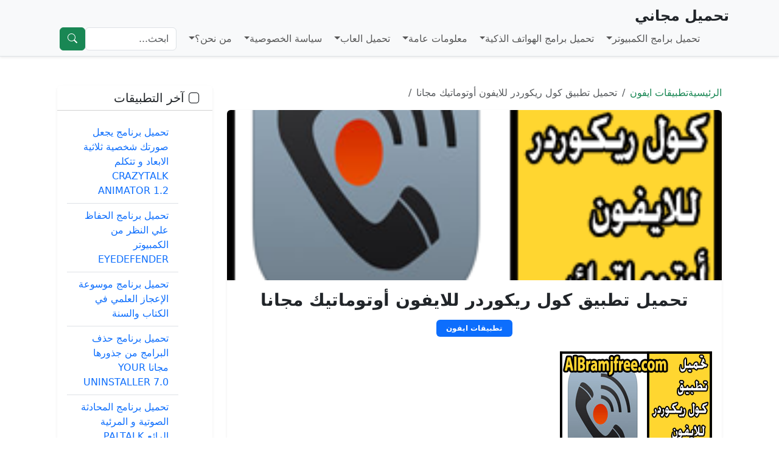

--- FILE ---
content_type: text/html; charset=UTF-8
request_url: https://www.t7mel.co/cole-recorder-ios/
body_size: 14722
content:
<!DOCTYPE html>
<html dir="rtl" lang="ar">
<head>
  <meta charset="UTF-8">
  <meta name="viewport" content="width=device-width, initial-scale=1">

  <link rel="profile" href="https://gmpg.org/xfn/11">
  <link rel="pingback" href="https://www.t7mel.co/xmlrpc.php">
  <link rel="alternate" hreflang="ar" href="https://www.t7mel.co/cole-recorder-ios/" type="text/html">

  <title>تحميل تطبيق كول ريكوردر للايفون أوتوماتيك مجانا</title>

  <!-- Bootstrap & Icons -->
  <link href="https://cdn.jsdelivr.net/npm/bootstrap@5.3.2/dist/css/bootstrap.min.css" rel="stylesheet">
  <link href="https://cdn.jsdelivr.net/npm/bootstrap-icons@1.10.5/font/bootstrap-icons.css" rel="stylesheet">

  <meta name='robots' content='index, follow, max-image-preview:large, max-snippet:-1, max-video-preview:-1' />

	<!-- This site is optimized with the Yoast SEO plugin v26.8 - https://yoast.com/product/yoast-seo-wordpress/ -->
	<meta name="description" content="تحميل تطبيق كول ريكوردر للايفون أوتوماتيك مجانا, نقدم لكم النسخة الجديدة لتطبيق كول ريكوردر الذي يدعم تسجيل جميع المكالمات الصادرة والواردة من هاتفك الايفون, يقوم التطبيق بتسجيل كافة المكالمات." />
	<link rel="canonical" href="https://www.t7mel.co/cole-recorder-ios/" />
	<meta property="og:locale" content="ar_AR" />
	<meta property="og:type" content="article" />
	<meta property="og:title" content="تحميل تطبيق كول ريكوردر للايفون أوتوماتيك مجانا" />
	<meta property="og:description" content="تحميل تطبيق كول ريكوردر للايفون أوتوماتيك مجانا, نقدم لكم النسخة الجديدة لتطبيق كول ريكوردر الذي يدعم تسجيل جميع المكالمات الصادرة والواردة من هاتفك الايفون, يقوم التطبيق بتسجيل كافة المكالمات." />
	<meta property="og:url" content="https://www.t7mel.co/cole-recorder-ios/" />
	<meta property="og:site_name" content="تحميل مجاني" />
	<meta property="article:published_time" content="2026-01-04T12:56:41+00:00" />
	<meta property="og:image" content="https://www.t7mel.co/wp-content/uploads/تحميل-مجاني-406.png" />
	<meta property="og:image:width" content="250" />
	<meta property="og:image:height" content="250" />
	<meta property="og:image:type" content="image/png" />
	<meta name="author" content="admin" />
	<meta name="twitter:card" content="summary_large_image" />
	<meta name="twitter:label1" content="كُتب بواسطة" />
	<meta name="twitter:data1" content="admin" />
	<script type="application/ld+json" class="yoast-schema-graph">{"@context":"https://schema.org","@graph":[{"@type":"Article","@id":"https://www.t7mel.co/cole-recorder-ios/#article","isPartOf":{"@id":"https://www.t7mel.co/cole-recorder-ios/"},"author":{"name":"admin","@id":"https://www.t7mel.co/#/schema/person/5bf2a4df7229fb49d641c6663f6cc817"},"headline":"تحميل تطبيق كول ريكوردر للايفون أوتوماتيك مجانا","datePublished":"2026-01-04T12:56:41+00:00","mainEntityOfPage":{"@id":"https://www.t7mel.co/cole-recorder-ios/"},"wordCount":10,"commentCount":0,"image":{"@id":"https://www.t7mel.co/cole-recorder-ios/#primaryimage"},"thumbnailUrl":"https://www.t7mel.co/wp-content/uploads/تحميل-مجاني-406.png","articleSection":["تطبيقات ايفون"],"inLanguage":"ar","potentialAction":[{"@type":"CommentAction","name":"Comment","target":["https://www.t7mel.co/cole-recorder-ios/#respond"]}]},{"@type":"WebPage","@id":"https://www.t7mel.co/cole-recorder-ios/","url":"https://www.t7mel.co/cole-recorder-ios/","name":"تحميل تطبيق كول ريكوردر للايفون أوتوماتيك مجانا","isPartOf":{"@id":"https://www.t7mel.co/#website"},"primaryImageOfPage":{"@id":"https://www.t7mel.co/cole-recorder-ios/#primaryimage"},"image":{"@id":"https://www.t7mel.co/cole-recorder-ios/#primaryimage"},"thumbnailUrl":"https://www.t7mel.co/wp-content/uploads/تحميل-مجاني-406.png","datePublished":"2026-01-04T12:56:41+00:00","author":{"@id":"https://www.t7mel.co/#/schema/person/5bf2a4df7229fb49d641c6663f6cc817"},"description":"تحميل تطبيق كول ريكوردر للايفون أوتوماتيك مجانا, نقدم لكم النسخة الجديدة لتطبيق كول ريكوردر الذي يدعم تسجيل جميع المكالمات الصادرة والواردة من هاتفك الايفون, يقوم التطبيق بتسجيل كافة المكالمات.","breadcrumb":{"@id":"https://www.t7mel.co/cole-recorder-ios/#breadcrumb"},"inLanguage":"ar","potentialAction":[{"@type":"ReadAction","target":["https://www.t7mel.co/cole-recorder-ios/"]}]},{"@type":"ImageObject","inLanguage":"ar","@id":"https://www.t7mel.co/cole-recorder-ios/#primaryimage","url":"https://www.t7mel.co/wp-content/uploads/تحميل-مجاني-406.png","contentUrl":"https://www.t7mel.co/wp-content/uploads/تحميل-مجاني-406.png","width":250,"height":250},{"@type":"BreadcrumbList","@id":"https://www.t7mel.co/cole-recorder-ios/#breadcrumb","itemListElement":[{"@type":"ListItem","position":1,"name":"تحميل مجاني","item":"https://www.t7mel.co/"},{"@type":"ListItem","position":2,"name":"تطبيقات ايفون","item":"https://www.t7mel.co/iphone/"},{"@type":"ListItem","position":3,"name":"تحميل تطبيق كول ريكوردر للايفون أوتوماتيك مجانا"}]},{"@type":"WebSite","@id":"https://www.t7mel.co/#website","url":"https://www.t7mel.co/","name":"تحميل مجاني","description":"","potentialAction":[{"@type":"SearchAction","target":{"@type":"EntryPoint","urlTemplate":"https://www.t7mel.co/?s={search_term_string}"},"query-input":{"@type":"PropertyValueSpecification","valueRequired":true,"valueName":"search_term_string"}}],"inLanguage":"ar"},{"@type":"Person","@id":"https://www.t7mel.co/#/schema/person/5bf2a4df7229fb49d641c6663f6cc817","name":"admin","image":{"@type":"ImageObject","inLanguage":"ar","@id":"https://www.t7mel.co/#/schema/person/image/","url":"https://secure.gravatar.com/avatar/75bd6e93b605306a2a3fc6fd03db14c9764bf4cf0ac29f49ea31de17ca31ae80?s=96&d=mm&r=g","contentUrl":"https://secure.gravatar.com/avatar/75bd6e93b605306a2a3fc6fd03db14c9764bf4cf0ac29f49ea31de17ca31ae80?s=96&d=mm&r=g","caption":"admin"},"url":"https://www.t7mel.co/author/admin/"}]}</script>
	<!-- / Yoast SEO plugin. -->


<link rel='dns-prefetch' href='//stats.wp.com' />
<link rel="alternate" type="application/rss+xml" title="تحميل مجاني &laquo; تحميل تطبيق كول ريكوردر للايفون أوتوماتيك مجانا خلاصة التعليقات" href="https://www.t7mel.co/cole-recorder-ios/feed/" />
<link rel="alternate" title="oEmbed (JSON)" type="application/json+oembed" href="https://www.t7mel.co/wp-json/oembed/1.0/embed?url=https%3A%2F%2Fwww.t7mel.co%2Fcole-recorder-ios%2F" />
<link rel="alternate" title="oEmbed (XML)" type="text/xml+oembed" href="https://www.t7mel.co/wp-json/oembed/1.0/embed?url=https%3A%2F%2Fwww.t7mel.co%2Fcole-recorder-ios%2F&#038;format=xml" />
<style id='wp-img-auto-sizes-contain-inline-css' type='text/css'>
img:is([sizes=auto i],[sizes^="auto," i]){contain-intrinsic-size:3000px 1500px}
/*# sourceURL=wp-img-auto-sizes-contain-inline-css */
</style>
<style id='wp-emoji-styles-inline-css' type='text/css'>

	img.wp-smiley, img.emoji {
		display: inline !important;
		border: none !important;
		box-shadow: none !important;
		height: 1em !important;
		width: 1em !important;
		margin: 0 0.07em !important;
		vertical-align: -0.1em !important;
		background: none !important;
		padding: 0 !important;
	}
/*# sourceURL=wp-emoji-styles-inline-css */
</style>
<style id='wp-block-library-inline-css' type='text/css'>
:root{--wp-block-synced-color:#7a00df;--wp-block-synced-color--rgb:122,0,223;--wp-bound-block-color:var(--wp-block-synced-color);--wp-editor-canvas-background:#ddd;--wp-admin-theme-color:#007cba;--wp-admin-theme-color--rgb:0,124,186;--wp-admin-theme-color-darker-10:#006ba1;--wp-admin-theme-color-darker-10--rgb:0,107,160.5;--wp-admin-theme-color-darker-20:#005a87;--wp-admin-theme-color-darker-20--rgb:0,90,135;--wp-admin-border-width-focus:2px}@media (min-resolution:192dpi){:root{--wp-admin-border-width-focus:1.5px}}.wp-element-button{cursor:pointer}:root .has-very-light-gray-background-color{background-color:#eee}:root .has-very-dark-gray-background-color{background-color:#313131}:root .has-very-light-gray-color{color:#eee}:root .has-very-dark-gray-color{color:#313131}:root .has-vivid-green-cyan-to-vivid-cyan-blue-gradient-background{background:linear-gradient(135deg,#00d084,#0693e3)}:root .has-purple-crush-gradient-background{background:linear-gradient(135deg,#34e2e4,#4721fb 50%,#ab1dfe)}:root .has-hazy-dawn-gradient-background{background:linear-gradient(135deg,#faaca8,#dad0ec)}:root .has-subdued-olive-gradient-background{background:linear-gradient(135deg,#fafae1,#67a671)}:root .has-atomic-cream-gradient-background{background:linear-gradient(135deg,#fdd79a,#004a59)}:root .has-nightshade-gradient-background{background:linear-gradient(135deg,#330968,#31cdcf)}:root .has-midnight-gradient-background{background:linear-gradient(135deg,#020381,#2874fc)}:root{--wp--preset--font-size--normal:16px;--wp--preset--font-size--huge:42px}.has-regular-font-size{font-size:1em}.has-larger-font-size{font-size:2.625em}.has-normal-font-size{font-size:var(--wp--preset--font-size--normal)}.has-huge-font-size{font-size:var(--wp--preset--font-size--huge)}.has-text-align-center{text-align:center}.has-text-align-left{text-align:left}.has-text-align-right{text-align:right}.has-fit-text{white-space:nowrap!important}#end-resizable-editor-section{display:none}.aligncenter{clear:both}.items-justified-left{justify-content:flex-start}.items-justified-center{justify-content:center}.items-justified-right{justify-content:flex-end}.items-justified-space-between{justify-content:space-between}.screen-reader-text{border:0;clip-path:inset(50%);height:1px;margin:-1px;overflow:hidden;padding:0;position:absolute;width:1px;word-wrap:normal!important}.screen-reader-text:focus{background-color:#ddd;clip-path:none;color:#444;display:block;font-size:1em;height:auto;left:5px;line-height:normal;padding:15px 23px 14px;text-decoration:none;top:5px;width:auto;z-index:100000}html :where(.has-border-color){border-style:solid}html :where([style*=border-top-color]){border-top-style:solid}html :where([style*=border-right-color]){border-right-style:solid}html :where([style*=border-bottom-color]){border-bottom-style:solid}html :where([style*=border-left-color]){border-left-style:solid}html :where([style*=border-width]){border-style:solid}html :where([style*=border-top-width]){border-top-style:solid}html :where([style*=border-right-width]){border-right-style:solid}html :where([style*=border-bottom-width]){border-bottom-style:solid}html :where([style*=border-left-width]){border-left-style:solid}html :where(img[class*=wp-image-]){height:auto;max-width:100%}:where(figure){margin:0 0 1em}html :where(.is-position-sticky){--wp-admin--admin-bar--position-offset:var(--wp-admin--admin-bar--height,0px)}@media screen and (max-width:600px){html :where(.is-position-sticky){--wp-admin--admin-bar--position-offset:0px}}

/*# sourceURL=wp-block-library-inline-css */
</style><style id='global-styles-inline-css' type='text/css'>
:root{--wp--preset--aspect-ratio--square: 1;--wp--preset--aspect-ratio--4-3: 4/3;--wp--preset--aspect-ratio--3-4: 3/4;--wp--preset--aspect-ratio--3-2: 3/2;--wp--preset--aspect-ratio--2-3: 2/3;--wp--preset--aspect-ratio--16-9: 16/9;--wp--preset--aspect-ratio--9-16: 9/16;--wp--preset--color--black: #000000;--wp--preset--color--cyan-bluish-gray: #abb8c3;--wp--preset--color--white: #ffffff;--wp--preset--color--pale-pink: #f78da7;--wp--preset--color--vivid-red: #cf2e2e;--wp--preset--color--luminous-vivid-orange: #ff6900;--wp--preset--color--luminous-vivid-amber: #fcb900;--wp--preset--color--light-green-cyan: #7bdcb5;--wp--preset--color--vivid-green-cyan: #00d084;--wp--preset--color--pale-cyan-blue: #8ed1fc;--wp--preset--color--vivid-cyan-blue: #0693e3;--wp--preset--color--vivid-purple: #9b51e0;--wp--preset--gradient--vivid-cyan-blue-to-vivid-purple: linear-gradient(135deg,rgb(6,147,227) 0%,rgb(155,81,224) 100%);--wp--preset--gradient--light-green-cyan-to-vivid-green-cyan: linear-gradient(135deg,rgb(122,220,180) 0%,rgb(0,208,130) 100%);--wp--preset--gradient--luminous-vivid-amber-to-luminous-vivid-orange: linear-gradient(135deg,rgb(252,185,0) 0%,rgb(255,105,0) 100%);--wp--preset--gradient--luminous-vivid-orange-to-vivid-red: linear-gradient(135deg,rgb(255,105,0) 0%,rgb(207,46,46) 100%);--wp--preset--gradient--very-light-gray-to-cyan-bluish-gray: linear-gradient(135deg,rgb(238,238,238) 0%,rgb(169,184,195) 100%);--wp--preset--gradient--cool-to-warm-spectrum: linear-gradient(135deg,rgb(74,234,220) 0%,rgb(151,120,209) 20%,rgb(207,42,186) 40%,rgb(238,44,130) 60%,rgb(251,105,98) 80%,rgb(254,248,76) 100%);--wp--preset--gradient--blush-light-purple: linear-gradient(135deg,rgb(255,206,236) 0%,rgb(152,150,240) 100%);--wp--preset--gradient--blush-bordeaux: linear-gradient(135deg,rgb(254,205,165) 0%,rgb(254,45,45) 50%,rgb(107,0,62) 100%);--wp--preset--gradient--luminous-dusk: linear-gradient(135deg,rgb(255,203,112) 0%,rgb(199,81,192) 50%,rgb(65,88,208) 100%);--wp--preset--gradient--pale-ocean: linear-gradient(135deg,rgb(255,245,203) 0%,rgb(182,227,212) 50%,rgb(51,167,181) 100%);--wp--preset--gradient--electric-grass: linear-gradient(135deg,rgb(202,248,128) 0%,rgb(113,206,126) 100%);--wp--preset--gradient--midnight: linear-gradient(135deg,rgb(2,3,129) 0%,rgb(40,116,252) 100%);--wp--preset--font-size--small: 13px;--wp--preset--font-size--medium: 20px;--wp--preset--font-size--large: 36px;--wp--preset--font-size--x-large: 42px;--wp--preset--spacing--20: 0.44rem;--wp--preset--spacing--30: 0.67rem;--wp--preset--spacing--40: 1rem;--wp--preset--spacing--50: 1.5rem;--wp--preset--spacing--60: 2.25rem;--wp--preset--spacing--70: 3.38rem;--wp--preset--spacing--80: 5.06rem;--wp--preset--shadow--natural: 6px 6px 9px rgba(0, 0, 0, 0.2);--wp--preset--shadow--deep: 12px 12px 50px rgba(0, 0, 0, 0.4);--wp--preset--shadow--sharp: 6px 6px 0px rgba(0, 0, 0, 0.2);--wp--preset--shadow--outlined: 6px 6px 0px -3px rgb(255, 255, 255), 6px 6px rgb(0, 0, 0);--wp--preset--shadow--crisp: 6px 6px 0px rgb(0, 0, 0);}:where(.is-layout-flex){gap: 0.5em;}:where(.is-layout-grid){gap: 0.5em;}body .is-layout-flex{display: flex;}.is-layout-flex{flex-wrap: wrap;align-items: center;}.is-layout-flex > :is(*, div){margin: 0;}body .is-layout-grid{display: grid;}.is-layout-grid > :is(*, div){margin: 0;}:where(.wp-block-columns.is-layout-flex){gap: 2em;}:where(.wp-block-columns.is-layout-grid){gap: 2em;}:where(.wp-block-post-template.is-layout-flex){gap: 1.25em;}:where(.wp-block-post-template.is-layout-grid){gap: 1.25em;}.has-black-color{color: var(--wp--preset--color--black) !important;}.has-cyan-bluish-gray-color{color: var(--wp--preset--color--cyan-bluish-gray) !important;}.has-white-color{color: var(--wp--preset--color--white) !important;}.has-pale-pink-color{color: var(--wp--preset--color--pale-pink) !important;}.has-vivid-red-color{color: var(--wp--preset--color--vivid-red) !important;}.has-luminous-vivid-orange-color{color: var(--wp--preset--color--luminous-vivid-orange) !important;}.has-luminous-vivid-amber-color{color: var(--wp--preset--color--luminous-vivid-amber) !important;}.has-light-green-cyan-color{color: var(--wp--preset--color--light-green-cyan) !important;}.has-vivid-green-cyan-color{color: var(--wp--preset--color--vivid-green-cyan) !important;}.has-pale-cyan-blue-color{color: var(--wp--preset--color--pale-cyan-blue) !important;}.has-vivid-cyan-blue-color{color: var(--wp--preset--color--vivid-cyan-blue) !important;}.has-vivid-purple-color{color: var(--wp--preset--color--vivid-purple) !important;}.has-black-background-color{background-color: var(--wp--preset--color--black) !important;}.has-cyan-bluish-gray-background-color{background-color: var(--wp--preset--color--cyan-bluish-gray) !important;}.has-white-background-color{background-color: var(--wp--preset--color--white) !important;}.has-pale-pink-background-color{background-color: var(--wp--preset--color--pale-pink) !important;}.has-vivid-red-background-color{background-color: var(--wp--preset--color--vivid-red) !important;}.has-luminous-vivid-orange-background-color{background-color: var(--wp--preset--color--luminous-vivid-orange) !important;}.has-luminous-vivid-amber-background-color{background-color: var(--wp--preset--color--luminous-vivid-amber) !important;}.has-light-green-cyan-background-color{background-color: var(--wp--preset--color--light-green-cyan) !important;}.has-vivid-green-cyan-background-color{background-color: var(--wp--preset--color--vivid-green-cyan) !important;}.has-pale-cyan-blue-background-color{background-color: var(--wp--preset--color--pale-cyan-blue) !important;}.has-vivid-cyan-blue-background-color{background-color: var(--wp--preset--color--vivid-cyan-blue) !important;}.has-vivid-purple-background-color{background-color: var(--wp--preset--color--vivid-purple) !important;}.has-black-border-color{border-color: var(--wp--preset--color--black) !important;}.has-cyan-bluish-gray-border-color{border-color: var(--wp--preset--color--cyan-bluish-gray) !important;}.has-white-border-color{border-color: var(--wp--preset--color--white) !important;}.has-pale-pink-border-color{border-color: var(--wp--preset--color--pale-pink) !important;}.has-vivid-red-border-color{border-color: var(--wp--preset--color--vivid-red) !important;}.has-luminous-vivid-orange-border-color{border-color: var(--wp--preset--color--luminous-vivid-orange) !important;}.has-luminous-vivid-amber-border-color{border-color: var(--wp--preset--color--luminous-vivid-amber) !important;}.has-light-green-cyan-border-color{border-color: var(--wp--preset--color--light-green-cyan) !important;}.has-vivid-green-cyan-border-color{border-color: var(--wp--preset--color--vivid-green-cyan) !important;}.has-pale-cyan-blue-border-color{border-color: var(--wp--preset--color--pale-cyan-blue) !important;}.has-vivid-cyan-blue-border-color{border-color: var(--wp--preset--color--vivid-cyan-blue) !important;}.has-vivid-purple-border-color{border-color: var(--wp--preset--color--vivid-purple) !important;}.has-vivid-cyan-blue-to-vivid-purple-gradient-background{background: var(--wp--preset--gradient--vivid-cyan-blue-to-vivid-purple) !important;}.has-light-green-cyan-to-vivid-green-cyan-gradient-background{background: var(--wp--preset--gradient--light-green-cyan-to-vivid-green-cyan) !important;}.has-luminous-vivid-amber-to-luminous-vivid-orange-gradient-background{background: var(--wp--preset--gradient--luminous-vivid-amber-to-luminous-vivid-orange) !important;}.has-luminous-vivid-orange-to-vivid-red-gradient-background{background: var(--wp--preset--gradient--luminous-vivid-orange-to-vivid-red) !important;}.has-very-light-gray-to-cyan-bluish-gray-gradient-background{background: var(--wp--preset--gradient--very-light-gray-to-cyan-bluish-gray) !important;}.has-cool-to-warm-spectrum-gradient-background{background: var(--wp--preset--gradient--cool-to-warm-spectrum) !important;}.has-blush-light-purple-gradient-background{background: var(--wp--preset--gradient--blush-light-purple) !important;}.has-blush-bordeaux-gradient-background{background: var(--wp--preset--gradient--blush-bordeaux) !important;}.has-luminous-dusk-gradient-background{background: var(--wp--preset--gradient--luminous-dusk) !important;}.has-pale-ocean-gradient-background{background: var(--wp--preset--gradient--pale-ocean) !important;}.has-electric-grass-gradient-background{background: var(--wp--preset--gradient--electric-grass) !important;}.has-midnight-gradient-background{background: var(--wp--preset--gradient--midnight) !important;}.has-small-font-size{font-size: var(--wp--preset--font-size--small) !important;}.has-medium-font-size{font-size: var(--wp--preset--font-size--medium) !important;}.has-large-font-size{font-size: var(--wp--preset--font-size--large) !important;}.has-x-large-font-size{font-size: var(--wp--preset--font-size--x-large) !important;}
/*# sourceURL=global-styles-inline-css */
</style>

<style id='classic-theme-styles-inline-css' type='text/css'>
/*! This file is auto-generated */
.wp-block-button__link{color:#fff;background-color:#32373c;border-radius:9999px;box-shadow:none;text-decoration:none;padding:calc(.667em + 2px) calc(1.333em + 2px);font-size:1.125em}.wp-block-file__button{background:#32373c;color:#fff;text-decoration:none}
/*# sourceURL=/wp-includes/css/classic-themes.min.css */
</style>
<link rel='stylesheet' id='contact-form-7-css' href='https://www.t7mel.co/wp-content/plugins/contact-form-7/includes/css/styles.css?ver=6.1.4' type='text/css' media='all' />
<link rel='stylesheet' id='contact-form-7-rtl-css' href='https://www.t7mel.co/wp-content/plugins/contact-form-7/includes/css/styles-rtl.css?ver=6.1.4' type='text/css' media='all' />
<link rel="https://api.w.org/" href="https://www.t7mel.co/wp-json/" /><link rel="alternate" title="JSON" type="application/json" href="https://www.t7mel.co/wp-json/wp/v2/posts/20296" /><link rel="EditURI" type="application/rsd+xml" title="RSD" href="https://www.t7mel.co/xmlrpc.php?rsd" />
<meta name="generator" content="WordPress 6.9" />
<link rel='shortlink' href='https://www.t7mel.co/?p=20296' />
	<style>img#wpstats{display:none}</style>
		</head>

<body class="rtl wp-singular post-template-default single single-post postid-20296 single-format-standard wp-theme-t7mel">

<!-- ✅ الهيدر -->
<header class="bg-light border-bottom shadow-sm sticky-top">
  <div class="container">
    <div class="d-flex justify-content-between align-items-center flex-wrap py-2">

      <!-- ✅ الشعار -->
      <a href="https://www.t7mel.co/" class="navbar-brand fw-bold text-dark fs-4 mb-2 mb-lg-0">
        تحميل مجاني      </a>

      <!-- ✅ القائمة -->
      <nav class="navbar navbar-expand-lg navbar-light p-0">
        <button class="navbar-toggler" type="button" data-bs-toggle="collapse" data-bs-target="#mainMenu" aria-controls="mainMenu" aria-expanded="false" aria-label="Toggle navigation">
          <span class="navbar-toggler-icon"></span>
        </button>

        <div class="collapse navbar-collapse" id="mainMenu">
          <ul id="menu-%d8%a7%d9%84%d9%87%d9%8a%d8%af%d8%b1" class="navbar-nav ms-auto mb-2 mb-lg-0"><li class="nav-item dropdown"><a href="https://www.t7mel.co/computers/" class="nav-link dropdown-toggle" data-bs-toggle="dropdown">تحميل برامج الكمبيوتر</a><ul class="dropdown-menu"><li class="nav-item dropdown"><a href="https://www.t7mel.co/islamic-software/" class="dropdown-item" >تحميل برامج اسلامية</a><ul class="dropdown-menu"><li class="nav-item "><a href="https://www.t7mel.co/mp3-quran-full-audio/" class="dropdown-item" >تحميل القران الكريم كاملا MP3</a></li><li class="nav-item "><a href="https://www.t7mel.co/quran-sura-mp3/" class="dropdown-item" >تحميل سور قران منوعة mp3 بأصوات مشايخ مختلفة كاملة مجانا وبجودة عالية</a></li>	</ul>
</li><li class="nav-item dropdown"><a href="https://www.t7mel.co/free-download/" class="dropdown-item" >تحميل البرامج المجانية</a><ul class="dropdown-menu"><li class="nav-item "><a href="https://www.t7mel.co/download-free/" class="dropdown-item" >تحميل مجانا</a></li><li class="nav-item "><a href="https://www.t7mel.co/computer/" class="dropdown-item" >تحميل برامج الكمبيوتر</a></li><li class="nav-item "><a href="https://www.t7mel.co/arabfull/" class="dropdown-item" >تحميل برامج بالعرب كاملة</a></li>	</ul>
</li></ul>
</li><li class="nav-item dropdown"><a href="https://www.t7mel.co/mobile/" class="nav-link dropdown-toggle" data-bs-toggle="dropdown">تحميل برامج الهواتف الذكية</a><ul class="dropdown-menu"><li class="nav-item "><a href="https://www.t7mel.co/mobile-software/" class="dropdown-item" >تحميل برامج المحمول</a></li><li class="nav-item "><a href="https://www.t7mel.co/android-app/" class="dropdown-item" >تحميل تطبيقات اندرويد</a></li><li class="nav-item "><a href="https://www.t7mel.co/android/" class="dropdown-item" >تحميل برامج اندرويد</a></li><li class="nav-item "><a href="https://www.t7mel.co/iphone/" class="dropdown-item" >تحميل تطبيقات ايفون</a></li><li class="nav-item "><a href="https://www.t7mel.co/blackberry/" class="dropdown-item" >تحميل تطبيقات بلاك بيري</a></li><li class="nav-item "><a href="https://www.t7mel.co/mobile-themes/" class="dropdown-item" >ثيمات جوال</a></li><li class="nav-item "><a href="https://www.t7mel.co/wallpapers/" class="dropdown-item" >خلفيات كمبيوتر وجوال</a></li></ul>
</li><li class="nav-item dropdown"><a href="https://www.t7mel.co/info/" class="nav-link dropdown-toggle" data-bs-toggle="dropdown">معلومات عامة</a><ul class="dropdown-menu"><li class="nav-item "><a href="https://www.t7mel.co/ways/" class="dropdown-item" >طريقة عمل</a></li><li class="nav-item "><a href="https://www.t7mel.co/drivers/" class="dropdown-item" >تعريفات أجهزة</a></li></ul>
</li><li class="nav-item dropdown"><a href="https://games.t7mel.co/" class="nav-link dropdown-toggle" data-bs-toggle="dropdown">تحميل العاب</a><ul class="dropdown-menu"><li class="nav-item "><a href="https://www.t7mel.co/freegames/" class="dropdown-item" >تحميل العاب مجانا</a></li><li class="nav-item "><a href="https://www.t7mel.co/mobile-games/" class="dropdown-item" >تحميل العاب هواتف محمولة</a></li><li class="nav-item "><a href="https://games.t7mel.co/pc-games/" class="dropdown-item" >ألعاب كمبيوتر</a></li><li class="nav-item "><a href="https://games.t7mel.co/android/" class="dropdown-item" >ألعاب أندرويد</a></li><li class="nav-item "><a href="https://games.t7mel.co/iphone/" class="dropdown-item" >ألعاب ايفون وايباد</a></li><li class="nav-item "><a href="https://games.t7mel.co/action/" class="dropdown-item" >العاب اكشن</a></li><li class="nav-item "><a href="https://games.t7mel.co/cars/" class="dropdown-item" >العاب سيارات</a></li></ul>
</li><li class="nav-item dropdown"><a href="https://www.t7mel.co/privacy/" class="nav-link dropdown-toggle" data-bs-toggle="dropdown">سياسة الخصوصية</a><ul class="dropdown-menu"><li class="nav-item "><a href="https://www.t7mel.co/cookies-policy/" class="dropdown-item" >الارتباط (الكوكيز)</a></li><li class="nav-item "><a href="https://www.t7mel.co/dmca/" class="dropdown-item" >حقوق الملكية</a></li></ul>
</li><li class="nav-item dropdown"><a href="https://www.t7mel.co/about-us/" class="nav-link dropdown-toggle" data-bs-toggle="dropdown">من نحن؟</a><ul class="dropdown-menu"><li class="nav-item "><a href="https://www.t7mel.co/contact/" class="dropdown-item" >اتصل بنا</a></li></ul>
</li></ul>
          <!-- ✅ محرك البحث -->
          <form class="d-flex ms-lg-3 mt-3 mt-lg-0" method="get" action="https://www.t7mel.co/">
            <input class="form-control me-2" type="search" placeholder="ابحث..." name="s" value="">
            <button class="btn btn-success" type="submit"><i class="bi bi-search"></i></button>
          </form>
        </div>
      </nav>

    </div>
  </div>
</header>

<!-- ✅ بداية الصفحة -->
<main class="container my-4">

<div class="container my-5">
  <div class="row">

    <!-- ✅ المحتوى الرئيسي -->
    <div class="col-lg-9">

      
        <!-- ====== Breadcrumb احترافي ====== -->
        <nav aria-label="breadcrumb" class="mb-3">
          <ol class="breadcrumb bg-transparent p-0 m-0">
            <li class="breadcrumb-item">
              <a href="https://www.t7mel.co/" class="text-decoration-none text-success">الرئيسية</a>
            </li>
                          <li class="breadcrumb-item">
                <a href="https://www.t7mel.co/iphone/" class="text-decoration-none text-success">تطبيقات ايفون</a>
              </li>
                        <li class="breadcrumb-item active" aria-current="page">تحميل تطبيق كول ريكوردر للايفون أوتوماتيك مجانا</li>
          </ol>
        </nav>

        
        <article class="card shadow-sm border-0 mb-4">

          <!-- ✅ صورة مميزة (صغيرة) للمنشور الحالي -->
                      <div class="card-img-top">
              <img width="250" height="250" src="https://www.t7mel.co/wp-content/uploads/تحميل-مجاني-406.png" class="img-fluid w-100 rounded-top wp-post-image" alt="تحميل تطبيق كول ريكوردر للايفون أوتوماتيك مجانا" style="height: 280px; object-fit: cover;" decoding="async" fetchpriority="high" srcset="https://www.t7mel.co/wp-content/uploads/تحميل-مجاني-406.png 250w, https://www.t7mel.co/wp-content/uploads/تحميل-مجاني-406-150x150.png 150w, https://www.t7mel.co/wp-content/uploads/تحميل-مجاني-406-230x230.png 230w" sizes="(max-width: 250px) 100vw, 250px" />            </div>
          
          <div class="card-body">

            <!-- ✅ عنوان -->
            <h1 class="card-title mb-3 text-center fw-bold fs-3">تحميل تطبيق كول ريكوردر للايفون أوتوماتيك مجانا</h1>

            <!-- ✅ التصنيف (شارة) -->
                          <div class="text-center mb-4">
                <a href="https://www.t7mel.co/iphone/" class="badge bg-primary text-white text-decoration-none px-3 py-2">
                  تطبيقات ايفون                </a>
              </div>
            
            <!-- ✅ المحتوى -->
            <div class="entry-content mb-4" style="text-align: justify;">
              <div id="attachment_20298" style="width: 260px" class="wp-caption aligncenter"><a href="https://www.t7mel.co/wp-content/uploads/تحميل-مجاني-406.png"><img decoding="async" aria-describedby="caption-attachment-20298" class="wp-image-20298 size-full" src="https://www.t7mel.co/wp-content/uploads/تحميل-مجاني-406.png" alt="تحميل تطبيق كول ريكوردر للايفون أوتوماتيك مجانا" width="250" height="250" srcset="https://www.t7mel.co/wp-content/uploads/تحميل-مجاني-406.png 250w, https://www.t7mel.co/wp-content/uploads/تحميل-مجاني-406-150x150.png 150w, https://www.t7mel.co/wp-content/uploads/تحميل-مجاني-406-230x230.png 230w" sizes="(max-width: 250px) 100vw, 250px" /></a><p id="caption-attachment-20298" class="wp-caption-text">تحميل تطبيق كول ريكوردر للايفون أوتوماتيك مجانا</p><div class='code-block code-block-1' style='margin: 8px auto; text-align: center; display: block; clear: both;'>
<script async src="https://pagead2.googlesyndication.com/pagead/js/adsbygoogle.js"></script>
<!-- t7mel__1 -->
<ins class="adsbygoogle"
     style="display:block"
     data-ad-client="ca-pub-2416307917035388"
     data-ad-slot="2679861749"
     data-ad-format="auto"
     data-full-width-responsive="true"></ins>
<script>
     (adsbygoogle = window.adsbygoogle || []).push({});
</script></div>
</div>
<p>تحميل تطبيق <a href="https://www.t7mel.co/cole-recorder-ios/">كول ريكوردر للايفون</a> أوتوماتيك مجانا, نقدم لكم النسخة الجديدة لتطبيق كول ريكوردر الذي يدعم تسجيل جميع المكالمات الصادرة والواردة من هاتفك الايفون, يقوم التطبيق بتسجيل كافة المكالمات بصوت واضح ونقي خالي من الشوائب ولا بشعر الطرف الأخر بعملية التسجيل التي تقوم بها أبدا مما يتثنى لك تسجيل المكالمات بحرية مطلقة بدون خوف إطلاقا, للمكالمات المسجلة عدة استخدامات ومن أهما أنه يمكن حفظها على هاتفك والرجوع إليها في وقت لاحق وأيضا استخدامها كدليل لك في قضية معينة, يدعم تطبيق كول ريكوردر تسجيل المكالمات بشكل يدوي أو أوتوماتيكي حسب الرغبة ويتيح لكم حفظ المكالمات ومزامنتها Google Drive™ وDropbox, إن تطبيق كول ريكوردر <a href="https://www.t7mel.co/">مجاني</a> ومتاح لكافة المستخدمين بدون تكاليف مادية وكل يوم يزيد عدد المستخدمين لتطبيق كثيرا وسنتحدث عن اهم المهام الرئيسية التي يقوم بها التطبيق .</p>
<p><strong>المهام الأساسية التي يقوم بها تطبيق كول ريكوردر :</strong><br />
إن المهمة الرئيسية للتطبيق هو تسجيل المكالمات بشكل تلقائي أو يدوي سواء كانت المكالمات الصادرة أو الواردة بصوت واضح ونقي وهذه المكالمات خالية من الشوائب ولا يشعر الطرف الأخر لتسجيل هذه المكالمات, ونقدم لكم النسخة الجديدة لتطبيق كول ريكوردر بين أيديكم لكي تتمكنوا من تنزيل التطبيق على جميع أجهزة الايفون حيث أن التطبيق لا يحتاج لمواصفات عالية من أجهزة الايفون لكي يعمل بكفاءة, ونحن نقدم لكم النسخة الجديدة لتطبيق كول ريكوردر بين أيديكم من متجر أبل ستور الخاص بعالم الايفون وسينال التطبيق إعجابكم لأنها من أفضل تطبيقات تسجيل المكالمات ولا يحتاج لخبرة كبيرة من أجل الاستفادة من جميع القدرات المتاحة فيه, يحتوي التطبيق على حافظة للمكالمات المسجلة ويمكن الرجوع إليها من أجل تسجيل المكالمات المسجلة والاستمتاع عليها, ويمكن تسجيل المكالمات المسجلة من جميع الوسائط المتعددة.</p>
<p><strong>طريقة استخدام تطبيق كول ريكوردر للايفون:</strong><br />
رابط التنزيل لتطبيق تسجيل المكالمات متاح في متجر أبل ستور ويمكن تنزيل التطبيق مباشرة على أجهزة الايفون والقيام بتثبيتها من أجل الاستفادة من جميع الإمكانيات المتاحة داخل التطبيق, ويدعم التطبيق التخزين السحابي لكافة المكالمات المسجلة والأمر لا يحتاج لخبرة كبيرة من أجل استغلال جميع القدرات الشاملة فيه, ويدعم التطبيق تسجيل جميع المكالمات دون ان يشعر الطرف الأخر بعمليات تسجيل المكالمات, وكما يتميز تطبيق كول ريكوردر بانه سهل الاستخدام ولا يحتاج لخبرة من أجل الاستفادة من جميع الإمكانيات والقدرات الشاملة فيه وسنضع لكم رابط التحميل المباشر لتطبيق كول ريكوردر من متجر أبل ستور .</p>
<p><strong>مميزات تطبيق كول ريكوردر للأيفون :</strong></p>
<ul>
<li>يقوم بتسجيل المكالمات الصادرة والواردة على هاتف الايفون ويدعم التخزين السحابي للمكالمات .<br />
يدعم تسجيل المكالمات ويعتبر كمصدر صوتي واضح ونقي .</li>
<li>لا يصدر تطبيق تسجيل المكالمات اي صوت عند تسجيل المكالمات إطلاقا ويعتبر الاصدار الأخير من الشركة المنتجة.</li>
<li>إن تطبيق كول ريكوردر مجاني ومتاح لكافة المستخدمين ودون تكاليف مادية وكل يوم يزيد عدد المستخدمين لتطبيق .</li>
<li>يدعم التطبيق اللغة العربية واللغة الانجليزية والعديد من اللغات الأخرى حول العالم وكل يوم يزيد عدد المستخدمين للتطبيق.</li>
<li>طريقة استخدام تطبيق كول ريكوردر سهل ولا يحتاج لخبرة كبيرة من أجل الاستفادة من جميع القدرات الشاملة فيه.</li>
<li>يصنف تطبيق تسجيل المكالمات من التطبيقات المجانية لأجهزة الايفون والايباد ويدعم مختلف اللغات العالمية مثل اللغة العربية والإنجليزية والعديد من اللغات الأخرى .</li>
<li>يتمتع التطبيق بواجهة أنيقة تساعد المستخدمين على استغلال كافة الإمكانيات والخيارات المتاحة فيه .</li>
<li>إن التطبيق خفيف على موارد النظام ولا يحتل الكثير من الذاكرة الخاصة بالتطبيق .</li>
</ul>
<div class='code-block code-block-2' style='margin: 8px auto; text-align: center; display: block; clear: both;'>
<script async src="https://pagead2.googlesyndication.com/pagead/js/adsbygoogle.js"></script>
<ins class="adsbygoogle"
     style="display:block"
     data-ad-format="fluid"
     data-ad-layout-key="-gw-3+1f-3d+2z"
     data-ad-client="ca-pub-2416307917035388"
     data-ad-slot="9053698401"></ins>
<script>
     (adsbygoogle = window.adsbygoogle || []).push({});
</script></div>
<!-- CONTENT END 1 -->
            </div>

            <!-- ✅ زر التحميل -->
            <div class="text-center mb-3">
              <a target="_blank" rel="nofollow" href="https://links.dlgames.co/?t7=20296" class="btn btn-success btn-lg px-5 rounded-pill shadow-sm">
                <i class="bi bi-download me-2"></i> صفحة التحميل
              </a>
            </div>

            <!-- ✅ الوسوم -->
            
            <!-- ❌ تمت إزالة أزرار السابق/التالي حسب طلبك -->

            <!-- ✅ ألعاب ذات صلة (حقيقية) + fallback للصورة -->
            <h4 class="mt-4 mb-3">ألعاب ذات صلة</h4>
            <div class="row row-cols-2 row-cols-md-6 g-3">

                                <div class="col">
                    <div class="card h-100 text-center border-0 shadow-sm">
                      <a href="https://www.t7mel.co/talking-tom-cat-iphone/" class="text-decoration-none d-block">
                        <img src="https://www.t7mel.co/wp-content/uploads/2015-10-15_19-06-51.png" alt="تحميل لعبة القط الناطق للايفون مجانا TALKING TOM CAT IPHONE" class="img-fluid w-100 rounded-top" style="height: 130px; object-fit: cover;" data-fallback="&lt;div class=&quot;d-flex align-items-center justify-content-center rounded-top&quot; style=&quot;height:130px;background:#e9ecef;color:#6c757d;font-weight:600;&quot;&gt;بدون صورة&lt;/div&gt;" onerror="this.onerror=null;this.outerHTML=this.getAttribute('data-fallback');" />                        <div class="card-body p-2">
                          <h6 class="card-title small text-dark m-0">تحميل لعبة القط الناطق للايفون مجانا TALKING TOM CAT IPHONE</h6>
                        </div>
                      </a>
                    </div>
                  </div>
                                  <div class="col">
                    <div class="card h-100 text-center border-0 shadow-sm">
                      <a href="https://www.t7mel.co/dictionary-iphone/" class="text-decoration-none d-block">
                        <img src="https://www.t7mel.co/wp-content/uploads/61KU4EPFalL._UF8941000_QL80_-300x300.jpg" alt="تحميل برنامج قاموس للايفون DICTIONARY IPHONE" class="img-fluid w-100 rounded-top" style="height: 130px; object-fit: cover;" data-fallback="&lt;div class=&quot;d-flex align-items-center justify-content-center rounded-top&quot; style=&quot;height:130px;background:#e9ecef;color:#6c757d;font-weight:600;&quot;&gt;بدون صورة&lt;/div&gt;" onerror="this.onerror=null;this.outerHTML=this.getAttribute('data-fallback');" />                        <div class="card-body p-2">
                          <h6 class="card-title small text-dark m-0">تحميل برنامج قاموس للايفون DICTIONARY IPHONE</h6>
                        </div>
                      </a>
                    </div>
                  </div>
                                  <div class="col">
                    <div class="card h-100 text-center border-0 shadow-sm">
                      <a href="https://www.t7mel.co/fruit-ninja-iphone/" class="text-decoration-none d-block">
                        <img src="https://www.t7mel.co/wp-content/uploads/fruit_ninja_1-300x200.jpg" alt="تحميل لعبة فروت نينجا للايفون FRUIT NINJA IPHONE" class="img-fluid w-100 rounded-top" style="height: 130px; object-fit: cover;" data-fallback="&lt;div class=&quot;d-flex align-items-center justify-content-center rounded-top&quot; style=&quot;height:130px;background:#e9ecef;color:#6c757d;font-weight:600;&quot;&gt;بدون صورة&lt;/div&gt;" onerror="this.onerror=null;this.outerHTML=this.getAttribute('data-fallback');" />                        <div class="card-body p-2">
                          <h6 class="card-title small text-dark m-0">تحميل لعبة فروت نينجا للايفون FRUIT NINJA IPHONE</h6>
                        </div>
                      </a>
                    </div>
                  </div>
                                  <div class="col">
                    <div class="card h-100 text-center border-0 shadow-sm">
                      <a href="https://www.t7mel.co/fishing-iphone/" class="text-decoration-none d-block">
                        <img src="https://www.t7mel.co/wp-content/uploads/71q4pYf0C1L._UF8941000_QL80_-188x300.jpg" alt="تحميل لعبة صيد السمك للايفون FISHING IPHONE" class="img-fluid w-100 rounded-top" style="height: 130px; object-fit: cover;" data-fallback="&lt;div class=&quot;d-flex align-items-center justify-content-center rounded-top&quot; style=&quot;height:130px;background:#e9ecef;color:#6c757d;font-weight:600;&quot;&gt;بدون صورة&lt;/div&gt;" onerror="this.onerror=null;this.outerHTML=this.getAttribute('data-fallback');" />                        <div class="card-body p-2">
                          <h6 class="card-title small text-dark m-0">تحميل لعبة صيد السمك للايفون FISHING IPHONE</h6>
                        </div>
                      </a>
                    </div>
                  </div>
                                  <div class="col">
                    <div class="card h-100 text-center border-0 shadow-sm">
                      <a href="https://www.t7mel.co/fifa-12-iphone/" class="text-decoration-none d-block">
                        <img src="https://www.t7mel.co/wp-content/uploads/google_guitar_mock3-300x150.jpg" alt="تحميل لعبة فيفا 2012 للايفون FIFA 12 IPHONE" class="img-fluid w-100 rounded-top" style="height: 130px; object-fit: cover;" data-fallback="&lt;div class=&quot;d-flex align-items-center justify-content-center rounded-top&quot; style=&quot;height:130px;background:#e9ecef;color:#6c757d;font-weight:600;&quot;&gt;بدون صورة&lt;/div&gt;" onerror="this.onerror=null;this.outerHTML=this.getAttribute('data-fallback');" />                        <div class="card-body p-2">
                          <h6 class="card-title small text-dark m-0">تحميل لعبة فيفا 2012 للايفون FIFA 12 IPHONE</h6>
                        </div>
                      </a>
                    </div>
                  </div>
                                  <div class="col">
                    <div class="card h-100 text-center border-0 shadow-sm">
                      <a href="https://www.t7mel.co/iphone-garmin/" class="text-decoration-none d-block">
                        <img src="https://www.t7mel.co/wp-content/uploads/61P7MFT55UL._UF8941000_QL80_-300x300.jpg" alt="تحميل برنامج قارمن للايفون IPHONE GARMIN" class="img-fluid w-100 rounded-top" style="height: 130px; object-fit: cover;" data-fallback="&lt;div class=&quot;d-flex align-items-center justify-content-center rounded-top&quot; style=&quot;height:130px;background:#e9ecef;color:#6c757d;font-weight:600;&quot;&gt;بدون صورة&lt;/div&gt;" onerror="this.onerror=null;this.outerHTML=this.getAttribute('data-fallback');" />                        <div class="card-body p-2">
                          <h6 class="card-title small text-dark m-0">تحميل برنامج قارمن للايفون IPHONE GARMIN</h6>
                        </div>
                      </a>
                    </div>
                  </div>
                
            </div>

          </div>
        </article>

        <!-- ✅ التعليقات -->
        <div class="mt-5">
                  </div>

      
    </div>

    <!-- ✅ السايدبار -->
    <div class="col-lg-3">
      
<aside aria-label="الشريط الجانبي" class="d-flex flex-column gap-3">

  <!-- ========== آخر التطبيقات ========== -->
  <div class="card border-0 shadow-sm">
    <div class="card-header bg-white">
      <h5 class="m-0"><i class="bi bi-app me-1"></i> آخر التطبيقات</h5>
    </div>
    <div class="card-body">

      
              <ul class="list-group list-group-flush">
                      <li class="list-group-item">
              <a href="https://www.t7mel.co/crazytalk-animator-1-2/" class="text-decoration-none d-block">
                تحميل برنامج يجعل صورتك شخصية ثلاثية الابعاد و تتكلم CRAZYTALK ANIMATOR 1.2              </a>
            </li>
                      <li class="list-group-item">
              <a href="https://www.t7mel.co/eyedefender-1-09/" class="text-decoration-none d-block">
                تحميل برنامج الحفاظ علي النظر من الكمبيوتر EYEDEFENDER              </a>
            </li>
                      <li class="list-group-item">
              <a href="https://www.t7mel.co/5213/" class="text-decoration-none d-block">
                تحميل برنامج موسوعة الإعجاز العلمي في الكتاب والسنة              </a>
            </li>
                      <li class="list-group-item">
              <a href="https://www.t7mel.co/your-uninstaller-7-0/" class="text-decoration-none d-block">
                تحميل برنامج حذف البرامج من جذورها مجانا YOUR UNINSTALLER 7.0              </a>
            </li>
                      <li class="list-group-item">
              <a href="https://www.t7mel.co/paltalk/" class="text-decoration-none d-block">
                تحميل برنامج المحادثة الصوتية و المرئية الرائع PALTALK              </a>
            </li>
                      <li class="list-group-item">
              <a href="https://www.t7mel.co/pause-4-relax-1-1-0-0/" class="text-decoration-none d-block">
                تحميل برنامج اراحة العين كل 25 دقيقة PAUSE RELAX              </a>
            </li>
                  </ul>
      
    </div>
  </div>

  <!-- ========== التصنيفات ========== -->
  <div class="card border-0 shadow-sm">
    <div class="card-header bg-white">
      <h5 class="m-0"><i class="bi bi-folder2-open me-1"></i> التصنيفات</h5>
    </div>
    <div class="card-body">
      
              <ul class="list-group list-group-flush">
                      <li class="list-group-item d-flex justify-content-between align-items-center">
              <a class="text-decoration-none" href="https://www.t7mel.co/computers/">
                برامج كمبيوتر              </a>
              <span class="badge bg-success rounded-pill">1750</span>
            </li>
                      <li class="list-group-item d-flex justify-content-between align-items-center">
              <a class="text-decoration-none" href="https://www.t7mel.co/android-app/">
                تطبيقات اندرويد              </a>
              <span class="badge bg-success rounded-pill">634</span>
            </li>
                      <li class="list-group-item d-flex justify-content-between align-items-center">
              <a class="text-decoration-none" href="https://www.t7mel.co/iphone/">
                تطبيقات ايفون              </a>
              <span class="badge bg-success rounded-pill">306</span>
            </li>
                      <li class="list-group-item d-flex justify-content-between align-items-center">
              <a class="text-decoration-none" href="https://www.t7mel.co/freegames/">
                تحميل العاب              </a>
              <span class="badge bg-success rounded-pill">238</span>
            </li>
                      <li class="list-group-item d-flex justify-content-between align-items-center">
              <a class="text-decoration-none" href="https://www.t7mel.co/mobile-software/">
                برامج جوال              </a>
              <span class="badge bg-success rounded-pill">204</span>
            </li>
                      <li class="list-group-item d-flex justify-content-between align-items-center">
              <a class="text-decoration-none" href="https://www.t7mel.co/islamic-software/">
                برامج اسلامية              </a>
              <span class="badge bg-success rounded-pill">169</span>
            </li>
                      <li class="list-group-item d-flex justify-content-between align-items-center">
              <a class="text-decoration-none" href="https://www.t7mel.co/info/">
                معلومات عامة              </a>
              <span class="badge bg-success rounded-pill">101</span>
            </li>
                      <li class="list-group-item d-flex justify-content-between align-items-center">
              <a class="text-decoration-none" href="https://www.t7mel.co/mobile-games/">
                ألعاب جوال              </a>
              <span class="badge bg-success rounded-pill">69</span>
            </li>
                      <li class="list-group-item d-flex justify-content-between align-items-center">
              <a class="text-decoration-none" href="https://www.t7mel.co/drivers/">
                تعريفات أجهزة              </a>
              <span class="badge bg-success rounded-pill">53</span>
            </li>
                      <li class="list-group-item d-flex justify-content-between align-items-center">
              <a class="text-decoration-none" href="https://www.t7mel.co/wallpapers/">
                خلفيات كمبيوتر وجوال              </a>
              <span class="badge bg-success rounded-pill">42</span>
            </li>
                      <li class="list-group-item d-flex justify-content-between align-items-center">
              <a class="text-decoration-none" href="https://www.t7mel.co/mobile-themes/">
                ثيمات جوال              </a>
              <span class="badge bg-success rounded-pill">35</span>
            </li>
                      <li class="list-group-item d-flex justify-content-between align-items-center">
              <a class="text-decoration-none" href="https://www.t7mel.co/blackberry/">
                تطبيقات بلاك بيري              </a>
              <span class="badge bg-success rounded-pill">34</span>
            </li>
                      <li class="list-group-item d-flex justify-content-between align-items-center">
              <a class="text-decoration-none" href="https://www.t7mel.co/mobile/">
                برامج المحمول              </a>
              <span class="badge bg-success rounded-pill">20</span>
            </li>
                      <li class="list-group-item d-flex justify-content-between align-items-center">
              <a class="text-decoration-none" href="https://www.t7mel.co/ways/">
                طريقة عمل              </a>
              <span class="badge bg-success rounded-pill">20</span>
            </li>
                  </ul>
          </div>
  </div>

  <!-- ========== الوسوم ========== -->
  <div class="card border-0 shadow-sm">
    <div class="card-header bg-white">
      <h5 class="m-0"><i class="bi bi-hash me-1"></i> الوسوم</h5>
    </div>
    <div class="card-body">
      
              <div class="d-flex flex-wrap gap-2">
                      <a href="https://www.t7mel.co/tag/%d8%a8%d8%b1%d9%86%d8%a7%d9%85%d8%ac/"
               class="btn btn-outline-success btn-sm rounded-pill">
              برنامج              <span class="badge text-bg-success ms-1">
                967              </span>
            </a>
                      <a href="https://www.t7mel.co/tag/%d8%a8%d8%b1%d8%a7%d8%a8%d8%b7-%d9%85%d8%a8%d8%a7%d8%b4%d8%b1/"
               class="btn btn-outline-success btn-sm rounded-pill">
              برابط مباشر              <span class="badge text-bg-success ms-1">
                217              </span>
            </a>
                      <a href="https://www.t7mel.co/tag/%d8%a8%d8%ad%d8%ac%d9%85-%d8%b5%d8%ba%d9%8a%d8%b1/"
               class="btn btn-outline-success btn-sm rounded-pill">
              بحجم صغير              <span class="badge text-bg-success ms-1">
                126              </span>
            </a>
                      <a href="https://www.t7mel.co/tag/%d9%84%d8%b9%d8%a8%d8%a9/"
               class="btn btn-outline-success btn-sm rounded-pill">
              لعبة              <span class="badge text-bg-success ms-1">
                114              </span>
            </a>
                      <a href="https://www.t7mel.co/tag/%d8%a8%d8%b1%d8%a7%d8%a8%d8%b7-%d9%88%d8%a7%d8%ad%d8%af/"
               class="btn btn-outline-success btn-sm rounded-pill">
              برابط واحد              <span class="badge text-bg-success ms-1">
                101              </span>
            </a>
                      <a href="https://www.t7mel.co/tag/download/"
               class="btn btn-outline-success btn-sm rounded-pill">
              Download              <span class="badge text-bg-success ms-1">
                61              </span>
            </a>
                      <a href="https://www.t7mel.co/tag/%d8%aa%d8%b9%d8%b1%d9%8a%d9%81%d8%a7%d8%aa/"
               class="btn btn-outline-success btn-sm rounded-pill">
              تعريفات              <span class="badge text-bg-success ms-1">
                53              </span>
            </a>
                      <a href="https://www.t7mel.co/tag/%d8%a7%d9%84%d8%b5%d9%88%d8%b1/"
               class="btn btn-outline-success btn-sm rounded-pill">
              الصور              <span class="badge text-bg-success ms-1">
                43              </span>
            </a>
                      <a href="https://www.t7mel.co/tag/%d8%a7%d9%84%d8%a7%d8%b5%d9%84%d9%8a%d8%a9/"
               class="btn btn-outline-success btn-sm rounded-pill">
              الاصلية              <span class="badge text-bg-success ms-1">
                43              </span>
            </a>
                      <a href="https://www.t7mel.co/tag/%d8%a8%d8%b1%d8%a7%d9%85%d8%ac/"
               class="btn btn-outline-success btn-sm rounded-pill">
              برامج أرشيف              <span class="badge text-bg-success ms-1">
                42              </span>
            </a>
                      <a href="https://www.t7mel.co/tag/%d8%a7%d9%84%d9%85%d9%84%d9%81%d8%a7%d8%aa/"
               class="btn btn-outline-success btn-sm rounded-pill">
              الملفات              <span class="badge text-bg-success ms-1">
                40              </span>
            </a>
                      <a href="https://www.t7mel.co/tag/%d9%85%d9%86-%d8%a7%d9%84%d9%85%d9%88%d9%82%d8%b9-%d8%a7%d9%84%d8%b1%d8%b3%d9%85%d9%8a/"
               class="btn btn-outline-success btn-sm rounded-pill">
              من الموقع الرسمي              <span class="badge text-bg-success ms-1">
                38              </span>
            </a>
                      <a href="https://www.t7mel.co/tag/%d9%84%d8%a7%d8%a8%d8%aa%d9%88%d8%a8/"
               class="btn btn-outline-success btn-sm rounded-pill">
              لابتوب              <span class="badge text-bg-success ms-1">
                35              </span>
            </a>
                      <a href="https://www.t7mel.co/tag/%d8%b9%d9%84%d9%89/"
               class="btn btn-outline-success btn-sm rounded-pill">
              على              <span class="badge text-bg-success ms-1">
                32              </span>
            </a>
                      <a href="https://www.t7mel.co/tag/%d9%86%d9%88%d9%83%d9%8a%d8%a7/"
               class="btn btn-outline-success btn-sm rounded-pill">
              نوكيا              <span class="badge text-bg-success ms-1">
                30              </span>
            </a>
                  </div>
          </div>
  </div>

</aside>
    </div>

  </div>
</div>


<!-- ✅ Footer Start -->
<footer class="pt-5 pb-4 mt-5 text-white" role="contentinfo" style="background: linear-gradient(to right, #1c1c1c, #2b2b2b);">
  <div class="container">

    <!-- ✅ Footer Widgets (إن وُجدت) -->
        
    <!-- ✅ Footer Main: Brand + Links + Social -->
    <div class="row gy-4">

      <!-- 1) العلامة التجارية + وصف الموقع -->
      <div class="col-lg-4">
        <div class="d-flex align-items-center gap-2 mb-2">
                    <div class="h5 m-0">
            <a href="https://www.t7mel.co/" class="text-decoration-none text-white">
              تحميل مجاني
            </a>
          </div>
        </div>
        <p class="small text-light m-0">
          موقع <strong>تحميل مجاني</strong> يقدّم لك أحدث البرامج والتطبيقات المجانية للتحميل المباشر، 
          مع شروحات وتحديثات مستمرة لتجربة آمنة وسهلة.
        </p>
      </div>

      <!-- 2) روابط سريعة / أقسام -->
      <div class="col-lg-4">
        <div class="row">
          <div class="col-6">
            <h6 class="text-uppercase mb-3">روابط</h6>
            <ul class="list-unstyled m-0">
              <li class="mb-2"><a class="text-decoration-none text-light" href="https://www.t7mel.co/">الرئيسية</a></li>
              <li class="mb-2"><a class="text-decoration-none text-light" href="https://www.t7mel.co/cole-recorder-ios/">الأرشيف</a></li>
              <li class="mb-2"><a class="text-decoration-none text-light" href="https://www.t7mel.co/cookies-policy/">سياسة الخصوصية</a></li>
              <li class="mb-2"><a class="text-decoration-none text-light" href="https://www.t7mel.co/contact">اتصل بنا</a></li>
            </ul>
          </div>
          <div class="col-6">
            <h6 class="text-uppercase mb-3">الأقسام</h6>
            <ul class="list-unstyled m-0">
              <li class="mb-2"><a class="text-decoration-none text-light" href="https://www.t7mel.co/computers/">برامج كمبيوتر</a></li><li class="mb-2"><a class="text-decoration-none text-light" href="https://www.t7mel.co/android-app/">تطبيقات اندرويد</a></li><li class="mb-2"><a class="text-decoration-none text-light" href="https://www.t7mel.co/iphone/">تطبيقات ايفون</a></li><li class="mb-2"><a class="text-decoration-none text-light" href="https://www.t7mel.co/freegames/">تحميل العاب</a></li><li class="mb-2"><a class="text-decoration-none text-light" href="https://www.t7mel.co/mobile-software/">برامج جوال</a></li>            </ul>
          </div>
        </div>
      </div>

      <!-- 3) تواصل اجتماعي -->
      <div class="col-lg-4">
        <h6 class="text-uppercase mb-3">تابعنا</h6>
        <div class="d-flex gap-2">
          <!-- ضع روابطك الفعلية هنا -->
          <a class="btn btn-outline-light btn-sm" href="#" aria-label="Facebook"><i class="bi bi-facebook"></i></a>
          <a class="btn btn-outline-light btn-sm" href="#" aria-label="X/Twitter"><i class="bi bi-twitter-x"></i></a>
          <a class="btn btn-outline-light btn-sm" href="#" aria-label="YouTube"><i class="bi bi-youtube"></i></a>
          <a class="btn btn-outline-light btn-sm" href="#" aria-label="Telegram"><i class="bi bi-telegram"></i></a>
          <a class="btn btn-outline-light btn-sm" href="#" aria-label="RSS"><i class="bi bi-rss"></i></a>
        </div>
      </div>

    </div>

    <hr class="border-secondary">

    <!-- ✅ Footer Bottom -->
    <div class="d-flex flex-column flex-md-row justify-content-between align-items-center gap-3">
      <div class="text-center text-md-start small">
        &copy; 2026        <strong>تحميل مجاني</strong> — جميع الحقوق محفوظة.
      </div>

          </div>

  </div>
</footer>
<!-- ✅ Footer End -->

<!-- 🔝 Back to Top -->
<a id="go-to-top" href="#top"
   class="btn btn-success rounded-circle position-fixed bottom-0 start-0 m-4 shadow"
   style="width: 50px; height: 50px; display: flex; align-items: center; justify-content: center; z-index: 999;"
   aria-label="الرجوع للأعلى">
  <i class="bi bi-arrow-up fs-5"></i>
</a>

<!-- ✨ سلوك بسيط لإظهار/إخفاء زر الرجوع للأعلى -->
<script>
(function(){
  var btn = document.getElementById('go-to-top');
  function toggleBtn(){
    if (window.scrollY > 200) { btn.style.opacity = '1'; btn.style.visibility = 'visible'; }
    else { btn.style.opacity = '0'; btn.style.visibility = 'hidden'; }
  }
  toggleBtn();
  window.addEventListener('scroll', toggleBtn, {passive:true});
})();
</script>

<!-- ✅ Bootstrap JS & Icons -->
<script src="https://cdn.jsdelivr.net/npm/bootstrap@5.3.2/dist/js/bootstrap.bundle.min.js"></script>
<link href="https://cdn.jsdelivr.net/npm/bootstrap-icons@1.10.5/font/bootstrap-icons.css" rel="stylesheet">

<script type="speculationrules">
{"prefetch":[{"source":"document","where":{"and":[{"href_matches":"/*"},{"not":{"href_matches":["/wp-*.php","/wp-admin/*","/wp-content/uploads/*","/wp-content/*","/wp-content/plugins/*","/wp-content/themes/t7mel/*","/*\\?(.+)"]}},{"not":{"selector_matches":"a[rel~=\"nofollow\"]"}},{"not":{"selector_matches":".no-prefetch, .no-prefetch a"}}]},"eagerness":"conservative"}]}
</script>
<script type="text/javascript" src="https://www.t7mel.co/wp-includes/js/dist/hooks.min.js?ver=dd5603f07f9220ed27f1" id="wp-hooks-js"></script>
<script type="text/javascript" src="https://www.t7mel.co/wp-includes/js/dist/i18n.min.js?ver=c26c3dc7bed366793375" id="wp-i18n-js"></script>
<script type="text/javascript" id="wp-i18n-js-after">
/* <![CDATA[ */
wp.i18n.setLocaleData( { 'text direction\u0004ltr': [ 'rtl' ] } );
//# sourceURL=wp-i18n-js-after
/* ]]> */
</script>
<script type="text/javascript" src="https://www.t7mel.co/wp-content/plugins/contact-form-7/includes/swv/js/index.js?ver=6.1.4" id="swv-js"></script>
<script type="text/javascript" id="contact-form-7-js-translations">
/* <![CDATA[ */
( function( domain, translations ) {
	var localeData = translations.locale_data[ domain ] || translations.locale_data.messages;
	localeData[""].domain = domain;
	wp.i18n.setLocaleData( localeData, domain );
} )( "contact-form-7", {"translation-revision-date":"2023-04-05 09:50:06+0000","generator":"GlotPress\/4.0.1","domain":"messages","locale_data":{"messages":{"":{"domain":"messages","plural-forms":"nplurals=6; plural=(n == 0) ? 0 : ((n == 1) ? 1 : ((n == 2) ? 2 : ((n % 100 >= 3 && n % 100 <= 10) ? 3 : ((n % 100 >= 11 && n % 100 <= 99) ? 4 : 5))));","lang":"ar"},"Error:":["\u062e\u0637\u0623:"]}},"comment":{"reference":"includes\/js\/index.js"}} );
//# sourceURL=contact-form-7-js-translations
/* ]]> */
</script>
<script type="text/javascript" id="contact-form-7-js-before">
/* <![CDATA[ */
var wpcf7 = {
    "api": {
        "root": "https:\/\/www.t7mel.co\/wp-json\/",
        "namespace": "contact-form-7\/v1"
    }
};
//# sourceURL=contact-form-7-js-before
/* ]]> */
</script>
<script type="text/javascript" src="https://www.t7mel.co/wp-content/plugins/contact-form-7/includes/js/index.js?ver=6.1.4" id="contact-form-7-js"></script>
<script type="text/javascript" id="jetpack-stats-js-before">
/* <![CDATA[ */
_stq = window._stq || [];
_stq.push([ "view", {"v":"ext","blog":"146726760","post":"20296","tz":"2","srv":"www.t7mel.co","j":"1:15.4"} ]);
_stq.push([ "clickTrackerInit", "146726760", "20296" ]);
//# sourceURL=jetpack-stats-js-before
/* ]]> */
</script>
<script type="text/javascript" src="https://stats.wp.com/e-202605.js" id="jetpack-stats-js" defer="defer" data-wp-strategy="defer"></script>
<script id="wp-emoji-settings" type="application/json">
{"baseUrl":"https://s.w.org/images/core/emoji/17.0.2/72x72/","ext":".png","svgUrl":"https://s.w.org/images/core/emoji/17.0.2/svg/","svgExt":".svg","source":{"concatemoji":"https://www.t7mel.co/wp-includes/js/wp-emoji-release.min.js?ver=6.9"}}
</script>
<script type="module">
/* <![CDATA[ */
/*! This file is auto-generated */
const a=JSON.parse(document.getElementById("wp-emoji-settings").textContent),o=(window._wpemojiSettings=a,"wpEmojiSettingsSupports"),s=["flag","emoji"];function i(e){try{var t={supportTests:e,timestamp:(new Date).valueOf()};sessionStorage.setItem(o,JSON.stringify(t))}catch(e){}}function c(e,t,n){e.clearRect(0,0,e.canvas.width,e.canvas.height),e.fillText(t,0,0);t=new Uint32Array(e.getImageData(0,0,e.canvas.width,e.canvas.height).data);e.clearRect(0,0,e.canvas.width,e.canvas.height),e.fillText(n,0,0);const a=new Uint32Array(e.getImageData(0,0,e.canvas.width,e.canvas.height).data);return t.every((e,t)=>e===a[t])}function p(e,t){e.clearRect(0,0,e.canvas.width,e.canvas.height),e.fillText(t,0,0);var n=e.getImageData(16,16,1,1);for(let e=0;e<n.data.length;e++)if(0!==n.data[e])return!1;return!0}function u(e,t,n,a){switch(t){case"flag":return n(e,"\ud83c\udff3\ufe0f\u200d\u26a7\ufe0f","\ud83c\udff3\ufe0f\u200b\u26a7\ufe0f")?!1:!n(e,"\ud83c\udde8\ud83c\uddf6","\ud83c\udde8\u200b\ud83c\uddf6")&&!n(e,"\ud83c\udff4\udb40\udc67\udb40\udc62\udb40\udc65\udb40\udc6e\udb40\udc67\udb40\udc7f","\ud83c\udff4\u200b\udb40\udc67\u200b\udb40\udc62\u200b\udb40\udc65\u200b\udb40\udc6e\u200b\udb40\udc67\u200b\udb40\udc7f");case"emoji":return!a(e,"\ud83e\u1fac8")}return!1}function f(e,t,n,a){let r;const o=(r="undefined"!=typeof WorkerGlobalScope&&self instanceof WorkerGlobalScope?new OffscreenCanvas(300,150):document.createElement("canvas")).getContext("2d",{willReadFrequently:!0}),s=(o.textBaseline="top",o.font="600 32px Arial",{});return e.forEach(e=>{s[e]=t(o,e,n,a)}),s}function r(e){var t=document.createElement("script");t.src=e,t.defer=!0,document.head.appendChild(t)}a.supports={everything:!0,everythingExceptFlag:!0},new Promise(t=>{let n=function(){try{var e=JSON.parse(sessionStorage.getItem(o));if("object"==typeof e&&"number"==typeof e.timestamp&&(new Date).valueOf()<e.timestamp+604800&&"object"==typeof e.supportTests)return e.supportTests}catch(e){}return null}();if(!n){if("undefined"!=typeof Worker&&"undefined"!=typeof OffscreenCanvas&&"undefined"!=typeof URL&&URL.createObjectURL&&"undefined"!=typeof Blob)try{var e="postMessage("+f.toString()+"("+[JSON.stringify(s),u.toString(),c.toString(),p.toString()].join(",")+"));",a=new Blob([e],{type:"text/javascript"});const r=new Worker(URL.createObjectURL(a),{name:"wpTestEmojiSupports"});return void(r.onmessage=e=>{i(n=e.data),r.terminate(),t(n)})}catch(e){}i(n=f(s,u,c,p))}t(n)}).then(e=>{for(const n in e)a.supports[n]=e[n],a.supports.everything=a.supports.everything&&a.supports[n],"flag"!==n&&(a.supports.everythingExceptFlag=a.supports.everythingExceptFlag&&a.supports[n]);var t;a.supports.everythingExceptFlag=a.supports.everythingExceptFlag&&!a.supports.flag,a.supports.everything||((t=a.source||{}).concatemoji?r(t.concatemoji):t.wpemoji&&t.twemoji&&(r(t.twemoji),r(t.wpemoji)))});
//# sourceURL=https://www.t7mel.co/wp-includes/js/wp-emoji-loader.min.js
/* ]]> */
</script>
<link rel='stylesheet' id='su-rtl-shortcodes-css' href='https://www.t7mel.co/wp-content/plugins/shortcodes-ultimate/includes/css/rtl-shortcodes.css?ver=7.4.8' type='text/css' media='all' />
<script data-ad-client="ca-pub-2416307917035388" async src="https://pagead2.googlesyndication.com/pagead/js/adsbygoogle.js"></script><script defer src="https://static.cloudflareinsights.com/beacon.min.js/vcd15cbe7772f49c399c6a5babf22c1241717689176015" integrity="sha512-ZpsOmlRQV6y907TI0dKBHq9Md29nnaEIPlkf84rnaERnq6zvWvPUqr2ft8M1aS28oN72PdrCzSjY4U6VaAw1EQ==" data-cf-beacon='{"version":"2024.11.0","token":"4d368ec1cb9e47869c25892423f1a357","r":1,"server_timing":{"name":{"cfCacheStatus":true,"cfEdge":true,"cfExtPri":true,"cfL4":true,"cfOrigin":true,"cfSpeedBrain":true},"location_startswith":null}}' crossorigin="anonymous"></script>
</body>
</html>


--- FILE ---
content_type: text/html; charset=utf-8
request_url: https://www.google.com/recaptcha/api2/aframe
body_size: 267
content:
<!DOCTYPE HTML><html><head><meta http-equiv="content-type" content="text/html; charset=UTF-8"></head><body><script nonce="lSS5516Vd8tbI-nUtQZWaQ">/** Anti-fraud and anti-abuse applications only. See google.com/recaptcha */ try{var clients={'sodar':'https://pagead2.googlesyndication.com/pagead/sodar?'};window.addEventListener("message",function(a){try{if(a.source===window.parent){var b=JSON.parse(a.data);var c=clients[b['id']];if(c){var d=document.createElement('img');d.src=c+b['params']+'&rc='+(localStorage.getItem("rc::a")?sessionStorage.getItem("rc::b"):"");window.document.body.appendChild(d);sessionStorage.setItem("rc::e",parseInt(sessionStorage.getItem("rc::e")||0)+1);localStorage.setItem("rc::h",'1769622636274');}}}catch(b){}});window.parent.postMessage("_grecaptcha_ready", "*");}catch(b){}</script></body></html>